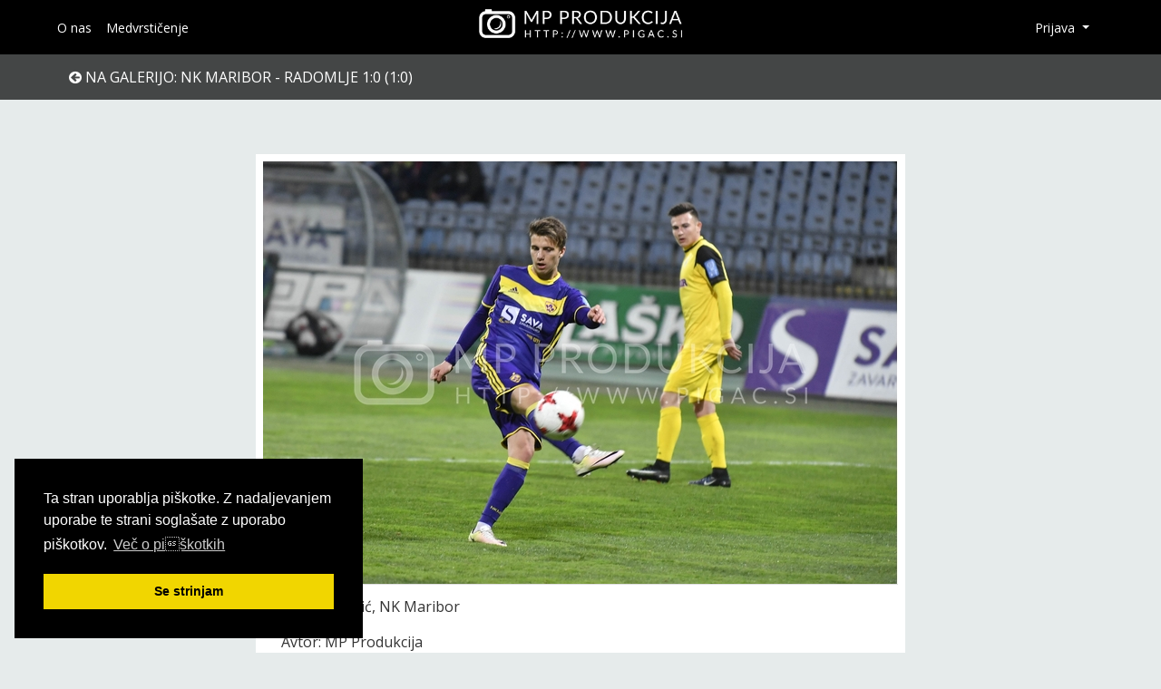

--- FILE ---
content_type: text/html; charset=UTF-8
request_url: https://pigac.si/photo/54919
body_size: 3644
content:
<!doctype html>
<html lang="en">
<head>
    <title>Pigac.si </title>
    <base href="/"  />
    <meta charset="UTF-8">
    <script type="text/javascript" src="//cdnjs.cloudflare.com/ajax/libs/flexie/1.0.3/flexie.min.js"></script>
    <script type="text/javascript" src="//cdnjs.cloudflare.com/ajax/libs/modernizr/2.8.3/modernizr.min.js"></script>
    <meta name="viewport" content="width=device-width, initial-scale=1">
    <meta http-equiv="x-ua-compatible" content="ie=edge">
    <script type="text/javascript" src="dist/vendors-bundle.js?919a96df16fa6179cc4e"></script><script type="text/javascript" src="dist/bundle-bundle.js?919a96df16fa6179cc4e"></script>    <link href="https://fonts.googleapis.com/icon?family=Material+Icons" rel="stylesheet">
          <meta property="og:type"               content="article" />
              <meta property="og:title"              content="Luka Zahović, NK Maribor" />
        <meta property="og:description"        content="Luka Zahović, NK Maribor" />
        <meta property="og:image"              content="http://pigac.si/thumbstore/private/ba/4d/ba4d960b73890654a35590f9e0ec5b77a590e3e3_350_233.jpeg?_=1490826889" />
            <meta property="og:url"                content="http://pigac.si/photo/54919" />
    </head>
<link rel="stylesheet" type="text/css" href="//cdnjs.cloudflare.com/ajax/libs/cookieconsent2/3.1.0/cookieconsent.min.css" />
<script src="//cdnjs.cloudflare.com/ajax/libs/cookieconsent2/3.1.0/cookieconsent.min.js"></script>
<script>
window.addEventListener("load", function(){
window.cookieconsent.initialise({
  "palette": {
    "popup": {
      "background": "#000"
    },
    "button": {
      "background": "#f1d600"
    }
  },
  "position": "bottom-left",
  "content": {
    "message": "Ta stran uporablja piškotke. Z nadaljevanjem uporabe te strani soglašate z uporabo piškotkov.",
    "dismiss": "Se strinjam",
    "link": "Več o pi\u001dškotkih"
  }
})});
</script>
<body>
<nav class="navbar fixed-top navbar-expand-lg navbar-dark d-flex p-0">
  <div class="container">
        <button class="navbar-toggler" type="button" data-toggle="collapse" data-target="#navbarSF" aria-controls="navbarSF" aria-expanded="false" aria-label="Toggle navigation">
        <span class="navbar-toggler-icon"></span>
        </button>

        <div class="collapse navbar-collapse " id="navbarSF">
          <ul class="navbar-nav">
            <li class="nav-item ">
              <a class="nav-link text-nowrap" href="/onas">O nas</a>
            </li>
                        <li class="nav-item">
              <a class="nav-link" href="/medvrsticenje">Medvrstičenje</a>
            </li>
                        <li class="nav-item--border-top d-block d-md-none">
                <a class="nav-link" href="/category/politika">Politika</a>
            </li>
            <li class="nav-item d-block d-md-none"><a class="nav-link" href="/category/sport">Šport</a></li>
            <li class="nav-item d-block d-md-none"><a class="nav-link" href="/category/kultura">Kultura</a></li>
            <li class="nav-item d-block d-md-none"><a class="nav-link" href="/category/estrada">Estrada</a></li>
            <li class="nav-item d-block d-md-none"><a class="nav-link pb-4" href="/category/tehnologija">Tehnologija</a></li>
          </ul>
        </div>

        <a class="navbar-brand mr-auto" href="/">
          <img class="d-block d-sm-none" src="dist/img/MP-logo-white-mobile.png" style="max-height: 25px;">
          <img class="d-none d-sm-block logo" src="dist/img/MP-logo-white.png">
        </a>

                <ul class="navbar-nav pull-right mr-3">
            <li class="nav-item">
              <div class="dropdown dropdown-prijava">
                <button class="btn-link nav-link dropdown-toggle border-0" type="button" id="dropdownPrijava" data-toggle="dropdown" aria-haspopup="true" aria-expanded="false">
                Prijava
                </button>
                <div class="dropdown-menu dropdown-menu-right" aria-labelledby="dropdownPrijava">
                  <form class="px-4 py-3" method="POST" action="/pproAuth" role="form">
                    <div class="form-group">
                      <label for="username">Uporabnik</label>
                      <input type="username" class="form-control"  name="username" id="username" placeholder="" required/>
                    </div>
                    <div class="form-group">
                      <label for="password">Geslo</label>
                      <input type="password" name="password" class="form-control" id="password" placeholder="geslo" required/>
                    </div>
                    <button type="submit" value="submit" class="btn btn-primary btn-block">Vpis</button>
                  </form>
                                  </div>
              </div>
            </li>
          </ul>
        </div>
</nav>

<div class="alert card" role="alert" id="add-to-cart--notif">
   <div class="card-body">
        <p>Fotografija <span id="img-added"></span> je bila dodana v košarico.</p>
   </div>
</div>
<nav class="navbar navbar-light bg-light2 navbar-single">
    <div class="container" >
    <div class="row">
        <ul class="navbar nav">
        <li class="nav-item nav-item-light">
            <a class="nav-link" href="/17684/nk-mb-radomlje"><i class="fa fa-arrow-circle-left"></i> Na galerijo: NK MARIBOR - RADOMLJE 1:0 (1:0)</a>
        </li>
                        </ul>
    </div>
    </div>
</nav>
<main class="container" >
  <div class="card single-photo card-single p-2 mt-30 rounded-0 border-0 d-flex" data-id="54919" data-js='item-card'>
    <div class="card-top">
      <img class="img-fluid m-auto" src="/thumbstore/private/ba/4d/ba4d960b73890654a35590f9e0ec5b77a590e3e3_700_466.jpeg?_=1490826889"  alt="">
    </div>
    <div class="card-footer bg-white ">
        <dl class=''><dt>Luka Zahović, NK Maribor</dt>
                      Avtor: MP Produkcija
                    <dd>Velikost originala: 4177 x 2785 (3614 kB)</dd>
          <dd>Id fotografije: 54919</dd>
        </dl>
          <div class=''>
            <button type='button' data-id='54919' class='btn btn-primary btn-cart' data-js='add-to-cart-single'><i class='fa fa-cart-plus cart-icon'></i> <span class='btn-cart-text'>Dodaj v košarico</span></button>
              <p class='text-muted mt-3 mb-0'>Deli na:</p>
              <span class='h3'>
                <a href='https://www.facebook.com/sharer/sharer.php?u=http://pigac.si/photo/54919' target='_blank'><i class='fa fa-facebook-square'></i></a>
                <a target='_blank' href='http://twitter.com/share?text=NK MARIBOR - RADOMLJE 1:0 (1:0)&url=http://pigac.si/photo/54919'><i class='fa fa-twitter-square'></i></a></span>
          </div>
    </div>
</main>

<footer class="footer ">
  <nav class="navbar navbar-dark navbar-footer">
    <div class="container">
      <div class="d-flex col-12 mb-3">
        <img class="d-none d-sm-block" src="dist/img/MP-logo-white.png">
        <div class="col d-none d-md-block">
          <ul class="navbar-nav pull-right d-flex flex-row">
            <li class="nav-item ml-2">
              <a class="nav-link" href="https://www.facebook.com/mp.produkcija/"><i class="fa fa-facebook-square social social-fb" aria-hidden="true"></i></a>
            </li>
            <li class="nav-item ml-2">
              <a class="nav-link" href="https://twitter.com/markopigac"><i class="fa fa-twitter-square social social-tw" aria-hidden="true"></i></a>
            </li>
                        <li class="nav-item ml-2">
              <a class="nav-link" href="#"><i class="fa fa-youtube-square social social-yt" aria-hidden="true"></i></a>
            </li>
                      </ul>
        </div>
      </div>
      <div class="d-flex col-12 justify-content-center pt-4 border-top border-secondary">
        <p class="text-muted">Vse pravice pridržane © 2018 MP Produkcija | www.pigac.si</p>
      </div>
    </div>
  </nav>
</footer>
<script type="text/javascript" src="//cdn.jsdelivr.net/npm/slick-carousel@1.8.1/slick/slick.min.js"></script>

<!-- Global site tag (gtag.js) - Google Analytics -->
<script async src="https://www.googletagmanager.com/gtag/js?id=UA-131260510-1"></script>
<script>
  window.dataLayer = window.dataLayer || [];
  function gtag(){dataLayer.push(arguments);}
  gtag('js', new Date());

  gtag('config', 'UA-131260510-1');
</script>
<script>
  window.fbAsyncInit = function() {
    FB.init({
//      appId            : '',
      autoLogAppEvents : true,
      xfbml            : true,
      version          : 'v3.2'
    });
  };

  (function(d, s, id){
     var js, fjs = d.getElementsByTagName(s)[0];
     if (d.getElementById(id)) {return;}
     js = d.createElement(s); js.id = id;
     js.src = "https://connect.facebook.net/en_US/sdk.js";
     fjs.parentNode.insertBefore(js, fjs);
   }(document, 'script', 'facebook-jssdk'));
</script>

</body>
</html>



<script>
$(document).ready(function() {
  $.ajaxSetup({
    'cache': false,
    'type' : 'POST'
  })
  // Add to cart, remove from cart - display only!
  $('[data-js="add-to-cart-single"]').click(function() {
    var notif = $('#add-to-cart--notif');
    var card = $(this).closest('[data-js="item-card"]');
    var id = card.data('id');
    console.log('Val:');
    console.log(card.data('id'));
    console.log(card.attr('class'));
    if (card.hasClass('photo--selected')){
      console.log('Remove');
      $.ajax('/removeCart',{
        data: {
          id: id
        }
      }).done( response => {
        console.log(response);
        if (response.payload){
          $('.cartCount').text(response.payload.count);
          $('.btn-cart').find('.cart-icon').removeClass('fa-trash');
          $('.btn-cart').find('.cart-icon').addClass('fa-cart-plus');
          $('.btn-cart').find('.btn-cart-text').text('Dodaj v košarico');
        }
      });
    } else {
      console.log('Add');
      $.ajax('/addCart',{
        data: {
          id: id
        }
      }).done( response => {
        console.log(response);
        if (response.payload){
          $('.btn-cart').find('.cart-icon').removeClass('fa-cart-plus');
          $('.btn-cart').find('.cart-icon').addClass('fa-trash');
          $('.btn-cart').find('.btn-cart-text').text('Odstrani iz košarice');
          $('.cartCount').text(response.payload.count);
        }
      });
    }
    card.toggleClass('photo--selected');

  });

  function updateCartButton(btncart,imgId){
    if ($(".single-photo[data-id='"+imgId+"']").hasClass('photo--selected')){
      $(btncart).find('.cart-icon').removeClass('fa-cart-plus');
      $(btncart).find('.cart-icon').addClass('fa-trash');
      $(btncart).find('.btn-cart-text').text('Odstrani iz košarice');
    } else {
      $(btncart).find('.cart-icon').removeClass('fa-trash');
      $(btncart).find('.cart-icon').addClass('fa-cart-plus');
      $(btncart).find('.btn-cart-text').text('Dodaj v košarico');
    }
    $(btncart).on('click',function(e){
      var imgId   = $(this).data('id');
      var card    = $(".card[data-id='"+imgId+"']")
        if (card.hasClass('photo--selected')){
          console.log('Remove');
          $.ajax('/removeCart',{
            data: {
              id: imgId
            }
          }).done( response => {
            if (response.payload){
              $('.cartCount').text(response.payload.count);
            }
          });
        } else {
          console.log('Add');
          $.ajax('/addCart',{
            data: {
              id: imgId
            }
          }).done( response => {
            if (response.payload){
              $('.cartCount').text(response.payload.count);
            }
          });
        }
        card.toggleClass('photo--selected');
        updateCartButton($(this),imgId);
    });
  }
});
</script>


--- FILE ---
content_type: application/javascript
request_url: https://pigac.si/dist/bundle-bundle.js?919a96df16fa6179cc4e
body_size: 653
content:
/*! For license information please see bundle-bundle.js.LICENSE */
var bundle=webpackJsonp_name_([0],{34:function(module,exports,__webpack_require__){"use strict";eval("/* WEBPACK VAR INJECTION */(function($) {\n\n$(document).ready(function () {\n  console.log('Page Loaded');\n});\n/* WEBPACK VAR INJECTION */}.call(exports, __webpack_require__(/*! jquery */ 0)))//# sourceURL=[module]\n//# sourceMappingURL=[data-uri]\n//# sourceURL=webpack-internal:///34\n")}},[34]);